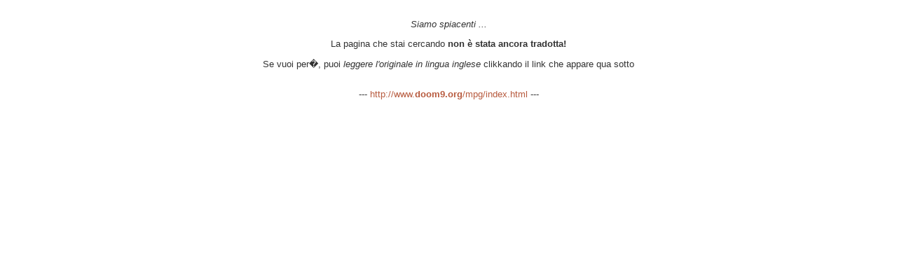

--- FILE ---
content_type: text/html
request_url: http://www.doom9.it/mpg/fireburner.htm
body_size: 339
content:
<html><head><title>Fireburner</title> <link rel=stylesheet href=../doom9.css type=text/css><script type="text/javascript" src="frameset.js"></script></head><body><p><b>FireBurner</b></p>
<p>Avvia Fireburner, Seleziona File - Load Cuesheet e seleziona il .cue creato 
  da VCDImager.</p>
<p><img src=images/fireburner.gif width=577 height=243></p>
<p>Nel menu Options puoi configurare il tuo masterizzatore. Una volta fatto, seleziona 
  Create CD - Burn.</p>
<p>Tradotto il 03/11/2002</p>
</body></html>

--- FILE ---
content_type: text/html; charset=UTF-8
request_url: http://www.doom9.it/mpg/index.html?/mpg/fireburner.htm
body_size: 414
content:
<html>
    <head>
        <meta http-equiv="content-type" content="text/html;charset=iso-8859-1">
        <meta name="generator" content="Adobe GoLive 4">
        <title>The ripping guides</title>
        <link rel="stylesheet" type="text/css" href="doom9.css">
    </head>

    <body>
<p align="center"><em>Siamo spiacenti ...</em></p>
<p align="center">La pagina che stai cercando <strong>non &egrave; stata ancora 
  tradotta!</strong></p>
<p align="center">Se vuoi per�, puoi <em>leggere l'originale in lingua inglese</em> 
  clikkando il link che appare qua sotto</p>
<p align="center"><br>
  --- <a href="http://www.doom9.org/mpg/index.html">http://www.<strong>doom9.org</strong>/mpg/index.html</a> 
  --- </p>
</body>
</html> 


--- FILE ---
content_type: text/css
request_url: http://www.doom9.it/doom9.css
body_size: 212
content:
BODY{color:#333333;background-color:#FFFFFF;FONT-FAMILY:Verdana,Arial,Helvetica;FONT-SIZE:10pt;padding:5mm}A{COLOR:"#b75a3e";text-decoration:none}a:link{color:#b75a3e;text-decoration:none}a:visited{color:#b75a3e;text-decoration:none}a:hover{color:#D59380;text-decoration:none}TABLE{width:100%;border:0}TD{color:#333333;FONT-FAMILY:Verdana,Arial,Helvetica;FONT-SIZE:10pt;padding:1mm}

--- FILE ---
content_type: text/css
request_url: http://www.doom9.it/mpg/doom9.css
body_size: 212
content:
BODY{color:#333333;background-color:#FFFFFF;FONT-FAMILY:Verdana,Arial,Helvetica;FONT-SIZE:10pt;padding:5mm}A{COLOR:"#b75a3e";text-decoration:none}a:link{color:#b75a3e;text-decoration:none}a:hover{color:#D59380;text-decoration:none}a:visited{color:#b75a3e;text-decoration:none}TABLE{width:100%;border:0}TD{color:#333333;FONT-FAMILY:Verdana,Arial,Helvetica;FONT-SIZE:10pt;padding:1mm}